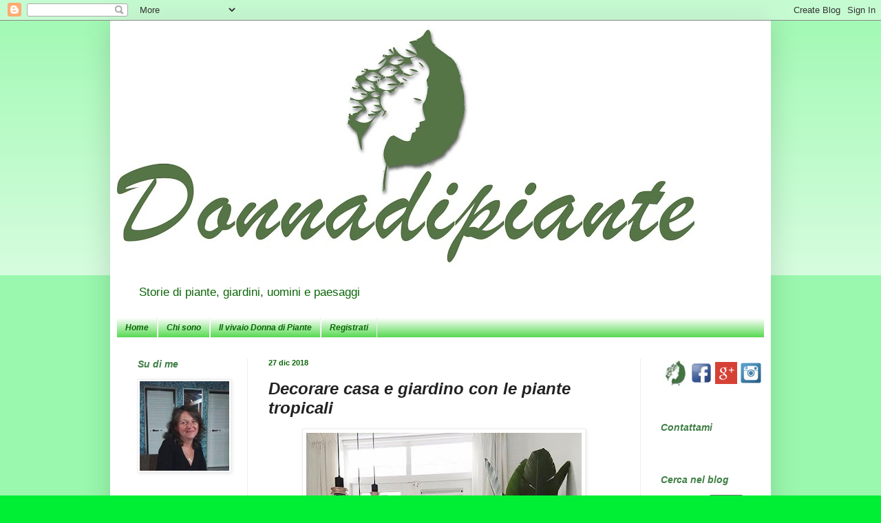

--- FILE ---
content_type: text/html; charset=UTF-8
request_url: http://donnadipiante.blogspot.com/2018/12/decorare-casa-e-giardino-con-le-piante.html
body_size: 17063
content:
<!DOCTYPE html>
<html class='v2' dir='ltr' lang='it'>
<head>
<link href='https://www.blogger.com/static/v1/widgets/335934321-css_bundle_v2.css' rel='stylesheet' type='text/css'/>
<meta content='width=1100' name='viewport'/>
<meta content='text/html; charset=UTF-8' http-equiv='Content-Type'/>
<meta content='blogger' name='generator'/>
<link href='http://donnadipiante.blogspot.com/favicon.ico' rel='icon' type='image/x-icon'/>
<link href='http://donnadipiante.blogspot.com/2018/12/decorare-casa-e-giardino-con-le-piante.html' rel='canonical'/>
<link rel="alternate" type="application/atom+xml" title="Donna di Piante - Atom" href="http://donnadipiante.blogspot.com/feeds/posts/default" />
<link rel="alternate" type="application/rss+xml" title="Donna di Piante - RSS" href="http://donnadipiante.blogspot.com/feeds/posts/default?alt=rss" />
<link rel="service.post" type="application/atom+xml" title="Donna di Piante - Atom" href="https://www.blogger.com/feeds/6945370568422602992/posts/default" />

<link rel="alternate" type="application/atom+xml" title="Donna di Piante - Atom" href="http://donnadipiante.blogspot.com/feeds/7418091277352559276/comments/default" />
<!--Can't find substitution for tag [blog.ieCssRetrofitLinks]-->
<link href='https://blogger.googleusercontent.com/img/b/R29vZ2xl/AVvXsEgMZr6A8MRL_ANIINUiXpfCCmlEwmEbujl2pp0oalz6Np923V1cvIFdoUop49VzMWGlz0To82bg2k3oAE6ZU5KA1kkOHlSdBIxh9Fj9rYxqAS-wCkeyjocpEqIFPHkPYHk283d2im9y0u0/s400/Strelitzia+interior+design.jpg' rel='image_src'/>
<meta content='http://donnadipiante.blogspot.com/2018/12/decorare-casa-e-giardino-con-le-piante.html' property='og:url'/>
<meta content='Decorare casa e giardino con le piante tropicali' property='og:title'/>
<meta content='      Strelitzia augusta  è una bellissima pianta indoor    Che le piante migliorino la nostra qualità di vita non è certo un mistero, così ...' property='og:description'/>
<meta content='https://blogger.googleusercontent.com/img/b/R29vZ2xl/AVvXsEgMZr6A8MRL_ANIINUiXpfCCmlEwmEbujl2pp0oalz6Np923V1cvIFdoUop49VzMWGlz0To82bg2k3oAE6ZU5KA1kkOHlSdBIxh9Fj9rYxqAS-wCkeyjocpEqIFPHkPYHk283d2im9y0u0/w1200-h630-p-k-no-nu/Strelitzia+interior+design.jpg' property='og:image'/>
<title>Donna di Piante: Decorare casa e giardino con le piante tropicali</title>
<style id='page-skin-1' type='text/css'><!--
/*
-----------------------------------------------
Blogger Template Style
Name:     Simple
Designer: Blogger
URL:      www.blogger.com
----------------------------------------------- */
/* Content
----------------------------------------------- */
body {
font: normal normal 12px Verdana, Geneva, sans-serif;
color: #222222;
background: #00ee33 none repeat scroll top left;
padding: 0 40px 40px 40px;
}
html body .region-inner {
min-width: 0;
max-width: 100%;
width: auto;
}
h2 {
font-size: 22px;
}
a:link {
text-decoration:none;
color: #3f7f45;
}
a:visited {
text-decoration:none;
color: #3f7f45;
}
a:hover {
text-decoration:underline;
color: #990000;
}
.body-fauxcolumn-outer .fauxcolumn-inner {
background: transparent url(https://resources.blogblog.com/blogblog/data/1kt/simple/body_gradient_tile_light.png) repeat scroll top left;
_background-image: none;
}
.body-fauxcolumn-outer .cap-top {
position: absolute;
z-index: 1;
height: 400px;
width: 100%;
}
.body-fauxcolumn-outer .cap-top .cap-left {
width: 100%;
background: transparent url(https://resources.blogblog.com/blogblog/data/1kt/simple/gradients_light.png) repeat-x scroll top left;
_background-image: none;
}
.content-outer {
-moz-box-shadow: 0 0 40px rgba(0, 0, 0, .15);
-webkit-box-shadow: 0 0 5px rgba(0, 0, 0, .15);
-goog-ms-box-shadow: 0 0 10px #333333;
box-shadow: 0 0 40px rgba(0, 0, 0, .15);
margin-bottom: 1px;
}
.content-inner {
padding: 10px 10px;
}
.content-inner {
background-color: #ffffff;
}
/* Header
----------------------------------------------- */
.header-outer {
background: #ffffff url(https://resources.blogblog.com/blogblog/data/1kt/simple/gradients_light.png) repeat-x scroll 0 -400px;
_background-image: none;
}
.Header h1 {
font: normal normal 60px Verdana, Geneva, sans-serif;
color: #ffffff;
text-shadow: 1px 2px 3px rgba(0, 0, 0, .2);
}
.Header h1 a {
color: #ffffff;
}
.Header .description {
font-size: 140%;
color: #0c6608;
}
.header-inner .Header .titlewrapper {
padding: 22px 30px;
}
.header-inner .Header .descriptionwrapper {
padding: 0 30px;
}
/* Tabs
----------------------------------------------- */
.tabs-inner .section:first-child {
border-top: 0 solid #eeeeee;
}
.tabs-inner .section:first-child ul {
margin-top: -0;
border-top: 0 solid #eeeeee;
border-left: 0 solid #eeeeee;
border-right: 0 solid #eeeeee;
}
.tabs-inner .widget ul {
background: #19cc11 url(https://resources.blogblog.com/blogblog/data/1kt/simple/gradients_light.png) repeat-x scroll 0 -800px;
_background-image: none;
border-bottom: 1px solid #eeeeee;
margin-top: 0;
margin-left: -30px;
margin-right: -30px;
}
.tabs-inner .widget li a {
display: inline-block;
padding: .6em 1em;
font: italic bold 12px Verdana, Geneva, sans-serif;
color: #0c6608;
border-left: 1px solid #ffffff;
border-right: 1px solid #eeeeee;
}
.tabs-inner .widget li:first-child a {
border-left: none;
}
.tabs-inner .widget li.selected a, .tabs-inner .widget li a:hover {
color: #0c6608;
background-color: #77ee90;
text-decoration: none;
}
/* Columns
----------------------------------------------- */
.main-outer {
border-top: 0 solid #eeeeee;
}
.fauxcolumn-left-outer .fauxcolumn-inner {
border-right: 1px solid #eeeeee;
}
.fauxcolumn-right-outer .fauxcolumn-inner {
border-left: 1px solid #eeeeee;
}
/* Headings
----------------------------------------------- */
div.widget > h2,
div.widget h2.title {
margin: 0 0 1em 0;
font: italic bold 14px Verdana, Geneva, sans-serif;
color: #3f7f45;
}
/* Widgets
----------------------------------------------- */
.widget .zippy {
color: #999999;
text-shadow: 2px 2px 1px rgba(0, 0, 0, .1);
}
.widget .popular-posts ul {
list-style: none;
}
/* Posts
----------------------------------------------- */
h2.date-header {
font: normal bold 11px Verdana, Geneva, sans-serif;
}
.date-header span {
background-color: #ffffff;
color: #0c6608;
padding: inherit;
letter-spacing: inherit;
margin: inherit;
}
.main-inner {
padding-top: 30px;
padding-bottom: 30px;
}
.main-inner .column-center-inner {
padding: 0 15px;
}
.main-inner .column-center-inner .section {
margin: 0 15px;
}
.post {
margin: 0 0 25px 0;
}
h3.post-title, .comments h4 {
font: italic bold 24px Verdana, Geneva, sans-serif;
margin: .75em 0 0;
}
.post-body {
font-size: 110%;
line-height: 1.4;
position: relative;
}
.post-body img, .post-body .tr-caption-container, .Profile img, .Image img,
.BlogList .item-thumbnail img {
padding: 2px;
background: #ffffff;
border: 1px solid #eeeeee;
-moz-box-shadow: 1px 1px 5px rgba(0, 0, 0, .1);
-webkit-box-shadow: 1px 1px 5px rgba(0, 0, 0, .1);
box-shadow: 1px 1px 5px rgba(0, 0, 0, .1);
}
.post-body img, .post-body .tr-caption-container {
padding: 5px;
}
.post-body .tr-caption-container {
color: #222222;
}
.post-body .tr-caption-container img {
padding: 0;
background: transparent;
border: none;
-moz-box-shadow: 0 0 0 rgba(0, 0, 0, .1);
-webkit-box-shadow: 0 0 0 rgba(0, 0, 0, .1);
box-shadow: 0 0 0 rgba(0, 0, 0, .1);
}
.post-header {
margin: 0 0 1.5em;
line-height: 1.6;
font-size: 90%;
}
.post-footer {
margin: 20px -2px 0;
padding: 5px 10px;
color: #666666;
background-color: #b8dfa9;
border-bottom: 1px solid #ffffff;
line-height: 1.6;
font-size: 90%;
}
#comments .comment-author {
padding-top: 1.5em;
border-top: 1px solid #eeeeee;
background-position: 0 1.5em;
}
#comments .comment-author:first-child {
padding-top: 0;
border-top: none;
}
.avatar-image-container {
margin: .2em 0 0;
}
#comments .avatar-image-container img {
border: 1px solid #eeeeee;
}
/* Comments
----------------------------------------------- */
.comments .comments-content .icon.blog-author {
background-repeat: no-repeat;
background-image: url([data-uri]);
}
.comments .comments-content .loadmore a {
border-top: 1px solid #999999;
border-bottom: 1px solid #999999;
}
.comments .comment-thread.inline-thread {
background-color: #b8dfa9;
}
.comments .continue {
border-top: 2px solid #999999;
}
/* Accents
---------------------------------------------- */
.section-columns td.columns-cell {
border-left: 1px solid #eeeeee;
}
.blog-pager {
background: transparent none no-repeat scroll top center;
}
.blog-pager-older-link, .home-link,
.blog-pager-newer-link {
background-color: #ffffff;
padding: 5px;
}
.footer-outer {
border-top: 0 dashed #bbbbbb;
}
/* Mobile
----------------------------------------------- */
body.mobile  {
background-size: auto;
}
.mobile .body-fauxcolumn-outer {
background: transparent none repeat scroll top left;
}
.mobile .body-fauxcolumn-outer .cap-top {
background-size: 100% auto;
}
.mobile .content-outer {
-webkit-box-shadow: 0 0 3px rgba(0, 0, 0, .15);
box-shadow: 0 0 3px rgba(0, 0, 0, .15);
}
.mobile .tabs-inner .widget ul {
margin-left: 0;
margin-right: 0;
}
.mobile .post {
margin: 0;
}
.mobile .main-inner .column-center-inner .section {
margin: 0;
}
.mobile .date-header span {
padding: 0.1em 10px;
margin: 0 -10px;
}
.mobile h3.post-title {
margin: 0;
}
.mobile .blog-pager {
background: transparent none no-repeat scroll top center;
}
.mobile .footer-outer {
border-top: none;
}
.mobile .main-inner, .mobile .footer-inner {
background-color: #ffffff;
}
.mobile-index-contents {
color: #222222;
}
.mobile-link-button {
background-color: #3f7f45;
}
.mobile-link-button a:link, .mobile-link-button a:visited {
color: #ffffff;
}
.mobile .tabs-inner .section:first-child {
border-top: none;
}
.mobile .tabs-inner .PageList .widget-content {
background-color: #77ee90;
color: #0c6608;
border-top: 1px solid #eeeeee;
border-bottom: 1px solid #eeeeee;
}
.mobile .tabs-inner .PageList .widget-content .pagelist-arrow {
border-left: 1px solid #eeeeee;
}

--></style>
<style id='template-skin-1' type='text/css'><!--
body {
min-width: 960px;
}
.content-outer, .content-fauxcolumn-outer, .region-inner {
min-width: 960px;
max-width: 960px;
_width: 960px;
}
.main-inner .columns {
padding-left: 190px;
padding-right: 180px;
}
.main-inner .fauxcolumn-center-outer {
left: 190px;
right: 180px;
/* IE6 does not respect left and right together */
_width: expression(this.parentNode.offsetWidth -
parseInt("190px") -
parseInt("180px") + 'px');
}
.main-inner .fauxcolumn-left-outer {
width: 190px;
}
.main-inner .fauxcolumn-right-outer {
width: 180px;
}
.main-inner .column-left-outer {
width: 190px;
right: 100%;
margin-left: -190px;
}
.main-inner .column-right-outer {
width: 180px;
margin-right: -180px;
}
#layout {
min-width: 0;
}
#layout .content-outer {
min-width: 0;
width: 800px;
}
#layout .region-inner {
min-width: 0;
width: auto;
}
body#layout div.add_widget {
padding: 8px;
}
body#layout div.add_widget a {
margin-left: 32px;
}
--></style>
<link href='https://www.blogger.com/dyn-css/authorization.css?targetBlogID=6945370568422602992&amp;zx=5d507891-8cd8-4dc9-a8fb-a8a703c5681e' media='none' onload='if(media!=&#39;all&#39;)media=&#39;all&#39;' rel='stylesheet'/><noscript><link href='https://www.blogger.com/dyn-css/authorization.css?targetBlogID=6945370568422602992&amp;zx=5d507891-8cd8-4dc9-a8fb-a8a703c5681e' rel='stylesheet'/></noscript>
<meta name='google-adsense-platform-account' content='ca-host-pub-1556223355139109'/>
<meta name='google-adsense-platform-domain' content='blogspot.com'/>

</head>
<body class='loading variant-bold'>
<div class='navbar section' id='navbar' name='Navbar'><div class='widget Navbar' data-version='1' id='Navbar1'><script type="text/javascript">
    function setAttributeOnload(object, attribute, val) {
      if(window.addEventListener) {
        window.addEventListener('load',
          function(){ object[attribute] = val; }, false);
      } else {
        window.attachEvent('onload', function(){ object[attribute] = val; });
      }
    }
  </script>
<div id="navbar-iframe-container"></div>
<script type="text/javascript" src="https://apis.google.com/js/platform.js"></script>
<script type="text/javascript">
      gapi.load("gapi.iframes:gapi.iframes.style.bubble", function() {
        if (gapi.iframes && gapi.iframes.getContext) {
          gapi.iframes.getContext().openChild({
              url: 'https://www.blogger.com/navbar/6945370568422602992?po\x3d7418091277352559276\x26origin\x3dhttp://donnadipiante.blogspot.com',
              where: document.getElementById("navbar-iframe-container"),
              id: "navbar-iframe"
          });
        }
      });
    </script><script type="text/javascript">
(function() {
var script = document.createElement('script');
script.type = 'text/javascript';
script.src = '//pagead2.googlesyndication.com/pagead/js/google_top_exp.js';
var head = document.getElementsByTagName('head')[0];
if (head) {
head.appendChild(script);
}})();
</script>
</div></div>
<div class='body-fauxcolumns'>
<div class='fauxcolumn-outer body-fauxcolumn-outer'>
<div class='cap-top'>
<div class='cap-left'></div>
<div class='cap-right'></div>
</div>
<div class='fauxborder-left'>
<div class='fauxborder-right'></div>
<div class='fauxcolumn-inner'>
</div>
</div>
<div class='cap-bottom'>
<div class='cap-left'></div>
<div class='cap-right'></div>
</div>
</div>
</div>
<div class='content'>
<div class='content-fauxcolumns'>
<div class='fauxcolumn-outer content-fauxcolumn-outer'>
<div class='cap-top'>
<div class='cap-left'></div>
<div class='cap-right'></div>
</div>
<div class='fauxborder-left'>
<div class='fauxborder-right'></div>
<div class='fauxcolumn-inner'>
</div>
</div>
<div class='cap-bottom'>
<div class='cap-left'></div>
<div class='cap-right'></div>
</div>
</div>
</div>
<div class='content-outer'>
<div class='content-cap-top cap-top'>
<div class='cap-left'></div>
<div class='cap-right'></div>
</div>
<div class='fauxborder-left content-fauxborder-left'>
<div class='fauxborder-right content-fauxborder-right'></div>
<div class='content-inner'>
<header>
<div class='header-outer'>
<div class='header-cap-top cap-top'>
<div class='cap-left'></div>
<div class='cap-right'></div>
</div>
<div class='fauxborder-left header-fauxborder-left'>
<div class='fauxborder-right header-fauxborder-right'></div>
<div class='region-inner header-inner'>
<div class='header section' id='header' name='Intestazione'><div class='widget Header' data-version='1' id='Header1'>
<div id='header-inner'>
<a href='http://donnadipiante.blogspot.com/' style='display: block'>
<img alt='Donna di Piante' height='365px; ' id='Header1_headerimg' src='https://blogger.googleusercontent.com/img/b/R29vZ2xl/AVvXsEjE6kF8VIsBxb2WPpdxggALincMtNCLi1WaU2lyWyUxyeG8FQU3l4Eb5SO3uZtTjpmLBZWFQgfxx20yNqZwqAdPSDczuSREglUuNMz4wv_8eUQjltGbtj6mH7mjIhtGNd0W4YV8sg1feG0/s840/donnadipiante_logo.jpg' style='display: block' width='840px; '/>
</a>
<div class='descriptionwrapper'>
<p class='description'><span>Storie di piante, giardini, uomini e paesaggi</span></p>
</div>
</div>
</div></div>
</div>
</div>
<div class='header-cap-bottom cap-bottom'>
<div class='cap-left'></div>
<div class='cap-right'></div>
</div>
</div>
</header>
<div class='tabs-outer'>
<div class='tabs-cap-top cap-top'>
<div class='cap-left'></div>
<div class='cap-right'></div>
</div>
<div class='fauxborder-left tabs-fauxborder-left'>
<div class='fauxborder-right tabs-fauxborder-right'></div>
<div class='region-inner tabs-inner'>
<div class='tabs section' id='crosscol' name='Multi-colonne'><div class='widget PageList' data-version='1' id='PageList1'>
<h2>Pagine</h2>
<div class='widget-content'>
<ul>
<li>
<a href='http://donnadipiante.blogspot.com/'>Home</a>
</li>
<li>
<a href='http://donnadipiante.blogspot.com/p/chi-sono.html'>Chi sono</a>
</li>
<li>
<a href='http://donnadipiante.blogspot.com/p/il-vivaio.html'>Il vivaio Donna di Piante</a>
</li>
<li>
<a href='http://donnadipiante.blogspot.com/p/caricamento-in-corso.html'>Registrati</a>
</li>
</ul>
<div class='clear'></div>
</div>
</div></div>
<div class='tabs no-items section' id='crosscol-overflow' name='Cross-Column 2'></div>
</div>
</div>
<div class='tabs-cap-bottom cap-bottom'>
<div class='cap-left'></div>
<div class='cap-right'></div>
</div>
</div>
<div class='main-outer'>
<div class='main-cap-top cap-top'>
<div class='cap-left'></div>
<div class='cap-right'></div>
</div>
<div class='fauxborder-left main-fauxborder-left'>
<div class='fauxborder-right main-fauxborder-right'></div>
<div class='region-inner main-inner'>
<div class='columns fauxcolumns'>
<div class='fauxcolumn-outer fauxcolumn-center-outer'>
<div class='cap-top'>
<div class='cap-left'></div>
<div class='cap-right'></div>
</div>
<div class='fauxborder-left'>
<div class='fauxborder-right'></div>
<div class='fauxcolumn-inner'>
</div>
</div>
<div class='cap-bottom'>
<div class='cap-left'></div>
<div class='cap-right'></div>
</div>
</div>
<div class='fauxcolumn-outer fauxcolumn-left-outer'>
<div class='cap-top'>
<div class='cap-left'></div>
<div class='cap-right'></div>
</div>
<div class='fauxborder-left'>
<div class='fauxborder-right'></div>
<div class='fauxcolumn-inner'>
</div>
</div>
<div class='cap-bottom'>
<div class='cap-left'></div>
<div class='cap-right'></div>
</div>
</div>
<div class='fauxcolumn-outer fauxcolumn-right-outer'>
<div class='cap-top'>
<div class='cap-left'></div>
<div class='cap-right'></div>
</div>
<div class='fauxborder-left'>
<div class='fauxborder-right'></div>
<div class='fauxcolumn-inner'>
</div>
</div>
<div class='cap-bottom'>
<div class='cap-left'></div>
<div class='cap-right'></div>
</div>
</div>
<!-- corrects IE6 width calculation -->
<div class='columns-inner'>
<div class='column-center-outer'>
<div class='column-center-inner'>
<div class='main section' id='main' name='Principale'><div class='widget Blog' data-version='1' id='Blog1'>
<div class='blog-posts hfeed'>

          <div class="date-outer">
        
<h2 class='date-header'><span>27 dic 2018</span></h2>

          <div class="date-posts">
        
<div class='post-outer'>
<div class='post hentry uncustomized-post-template' itemprop='blogPost' itemscope='itemscope' itemtype='http://schema.org/BlogPosting'>
<meta content='https://blogger.googleusercontent.com/img/b/R29vZ2xl/AVvXsEgMZr6A8MRL_ANIINUiXpfCCmlEwmEbujl2pp0oalz6Np923V1cvIFdoUop49VzMWGlz0To82bg2k3oAE6ZU5KA1kkOHlSdBIxh9Fj9rYxqAS-wCkeyjocpEqIFPHkPYHk283d2im9y0u0/s400/Strelitzia+interior+design.jpg' itemprop='image_url'/>
<meta content='6945370568422602992' itemprop='blogId'/>
<meta content='7418091277352559276' itemprop='postId'/>
<a name='7418091277352559276'></a>
<h3 class='post-title entry-title' itemprop='name'>
Decorare casa e giardino con le piante tropicali
</h3>
<div class='post-header'>
<div class='post-header-line-1'></div>
</div>
<div class='post-body entry-content' id='post-body-7418091277352559276' itemprop='description articleBody'>
<div class="separator" style="clear: both; text-align: center;">
</div>
<div class="separator" style="clear: both; text-align: center;">
</div>
<table cellpadding="0" cellspacing="0" class="tr-caption-container" style="margin-left: auto; margin-right: auto; text-align: center;"><tbody>
<tr><td style="text-align: center;"><a href="https://blogger.googleusercontent.com/img/b/R29vZ2xl/AVvXsEgMZr6A8MRL_ANIINUiXpfCCmlEwmEbujl2pp0oalz6Np923V1cvIFdoUop49VzMWGlz0To82bg2k3oAE6ZU5KA1kkOHlSdBIxh9Fj9rYxqAS-wCkeyjocpEqIFPHkPYHk283d2im9y0u0/s1600/Strelitzia+interior+design.jpg" imageanchor="1" style="clear: left; margin-bottom: 1em; margin-left: auto; margin-right: auto;"><img border="0" data-original-height="564" data-original-width="564" height="400" src="https://blogger.googleusercontent.com/img/b/R29vZ2xl/AVvXsEgMZr6A8MRL_ANIINUiXpfCCmlEwmEbujl2pp0oalz6Np923V1cvIFdoUop49VzMWGlz0To82bg2k3oAE6ZU5KA1kkOHlSdBIxh9Fj9rYxqAS-wCkeyjocpEqIFPHkPYHk283d2im9y0u0/s400/Strelitzia+interior+design.jpg" width="400" /></a></td></tr>
<tr><td class="tr-caption" style="text-align: center;"><b><i><a href="https://www.donnadipiante.com/shopping-online/piante-tropicali-arbusti-strelitzia-augusta-strelitzia-alba-strni.asp" target="_blank">Strelitzia augusta</a></i></b> è una bellissima pianta indoor</td></tr>
</tbody></table>
<div>
<span style="text-align: justify;">Che le piante migliorino la nostra qualità di vita non è certo un mistero, così come è noto già da</span><br />
<table cellpadding="0" cellspacing="0" class="tr-caption-container" style="float: right; margin-left: 1em; text-align: right;"><tbody>
<tr><td style="text-align: center;"><a href="https://blogger.googleusercontent.com/img/b/R29vZ2xl/AVvXsEgf3Y_GotZG1jLzX7JBqgGp0pndV8cdeSFJnruo-VRj-tPN_pJF9DUtUC7HsNtkKmbX2hlQ_80p7qsaHwW_Oat5EhI0S9HZGzgLxoGJcJ6WBHHb9IlhlTs7Bkbndi5IoTm-HHjDkt2142o/s1600/STRELIZIA+AUGUSTA.jpg" imageanchor="1" style="clear: right; margin-bottom: 1em; margin-left: auto; margin-right: auto;"><img border="0" data-original-height="935" data-original-width="700" height="200" src="https://blogger.googleusercontent.com/img/b/R29vZ2xl/AVvXsEgf3Y_GotZG1jLzX7JBqgGp0pndV8cdeSFJnruo-VRj-tPN_pJF9DUtUC7HsNtkKmbX2hlQ_80p7qsaHwW_Oat5EhI0S9HZGzgLxoGJcJ6WBHHb9IlhlTs7Bkbndi5IoTm-HHjDkt2142o/s200/STRELIZIA+AUGUSTA.jpg" width="149" /></a></td></tr>
<tr><td class="tr-caption" style="text-align: center;"><b><i><a href="https://www.donnadipiante.com/shopping-online/piante-tropicali-arbusti-strelitzia-augusta-strelitzia-alba-strni.asp" target="_blank">Strelitzia augusta</a></i></b> in estate</td></tr>
</tbody></table>
<div style="text-align: justify;">
qualche anno che le piante da interno stiano vivendo un momento di nuovo splendore soprattutto fra i Millennials. Nonostante la riduzione degli spazi abitativi (per non parlare dei giardini) e degli stipendi, specie se comparati con quelli della generazione dei Baby Boomers, la tendenza a circondarsi di piante, soprattutto all'interno dell'appartamento, va aumentando e, cosa ancor più sorprendente, stanno tornando di moda le specie iconiche degli anni 70 e 80.</div>
<div style="text-align: justify;">
Condizione essenziale nella scelta è che la pianta in questione "stia bene con l'arredamento", diventandone quindi un elemento complementare o, in alcuni casi, dominante.&nbsp;</div>
<div style="text-align: justify;">
La bella notizia, per chi dispone di uno spazio anche all'esterno (sia esso un terrazzo e un piccolo giardino), è che molte di queste possono svolgere una duplice funzione: arredare la casa durante la stagione fredda, che quindi funge da ricovero invernale, e decorare il terrazzo o il cortile durante la bella stagione.<br />
<a name="more"></a></div>
<div class="separator" style="clear: both; text-align: center;">
</div>
<table cellpadding="0" cellspacing="0" class="tr-caption-container" style="float: left; margin-right: 1em; text-align: justify;"><tbody>
<tr><td style="text-align: center;"><a href="https://blogger.googleusercontent.com/img/b/R29vZ2xl/AVvXsEjfHo_TB2YVcdtKD7KfDJFQ0iWMozgS6W91BHRLnHfx-2IlTSVqcdDtFRiatP8o5iMJAgCPoNRdgANPpclBd0ATQKzmeozJWaCSYVLzIXWVDkN7Q82fLogaFc9sKGauPe2o8SIgTn-Oupk/s1600/Aralia+japonica+int.jpg" imageanchor="1" style="clear: left; margin-bottom: 1em; margin-left: auto; margin-right: auto;"><img border="0" data-original-height="251" data-original-width="201" src="https://blogger.googleusercontent.com/img/b/R29vZ2xl/AVvXsEjfHo_TB2YVcdtKD7KfDJFQ0iWMozgS6W91BHRLnHfx-2IlTSVqcdDtFRiatP8o5iMJAgCPoNRdgANPpclBd0ATQKzmeozJWaCSYVLzIXWVDkN7Q82fLogaFc9sKGauPe2o8SIgTn-Oupk/s1600/Aralia+japonica+int.jpg" /></a></td></tr>
<tr><td class="tr-caption" style="text-align: center;"><b><i><a href="https://www.donnadipiante.com/shopping-online/arbusti-sempreverdi-e-da-siepe-arbusti-ornamentali-sempreverdi-aralia-sieboldi-fatsia-japonica-aralia-arasi.asp" target="_blank">Aralia japonica</a></i></b> indoor</td></tr>
</tbody></table>
<table cellpadding="0" cellspacing="0" class="tr-caption-container" style="float: right; text-align: justify;"><tbody>
<tr><td style="text-align: center;"><a href="https://blogger.googleusercontent.com/img/b/R29vZ2xl/AVvXsEiqOhGEAJfJz9p5ZDr-h0uOFe-1e3vOtKMKAxj7906VaCZZkDWPPEEaqT3ztKVTk7x9-smq_DgKC4nEdoEoZX10Po3Ik9D52330F-Yd7lEVztjEJ0E_RiPTOzZPvyl9eDJPIcX6yAgBwrk/s1600/Aralia+japonica+out.jpg" imageanchor="1" style="clear: right; margin-bottom: 1em; margin-left: auto; margin-right: auto;"><img border="0" data-original-height="470" data-original-width="470" height="200" src="https://blogger.googleusercontent.com/img/b/R29vZ2xl/AVvXsEiqOhGEAJfJz9p5ZDr-h0uOFe-1e3vOtKMKAxj7906VaCZZkDWPPEEaqT3ztKVTk7x9-smq_DgKC4nEdoEoZX10Po3Ik9D52330F-Yd7lEVztjEJ0E_RiPTOzZPvyl9eDJPIcX6yAgBwrk/s200/Aralia+japonica+out.jpg" width="200" /></a></td></tr>
<tr><td class="tr-caption" style="text-align: center;"><b><i><a href="https://www.donnadipiante.com/shopping-online/arbusti-sempreverdi-e-da-siepe-arbusti-ornamentali-sempreverdi-aralia-sieboldi-fatsia-japonica-aralia-arasi.asp" target="_blank">Aralia japonica</a></i></b> outdoor</td></tr>
</tbody></table>
<span style="text-align: justify;"></span><br />
<span style="text-align: justify;"></span>
<span style="text-align: justify;"></span>
<span style="text-align: justify;"></span>
<span style="text-align: justify;"></span>
<span style="text-align: justify;"></span>
<span style="text-align: justify;"></span>
<span style="text-align: justify;"></span>
<span style="text-align: justify;"></span>
<span style="text-align: justify;"></span>
<span style="text-align: justify;"></span>
<span style="text-align: justify;"></span>
<span style="text-align: justify;"></span>
<span style="text-align: justify;"></span>
<span style="text-align: justify;"></span>
<span style="text-align: justify;"></span>
<span style="text-align: justify;"></span>
<span style="text-align: justify;"></span>
<span style="text-align: justify;"></span>
<span style="text-align: justify;"></span>
<span style="text-align: justify;"></span>
<span style="text-align: justify;"></span>
<span style="text-align: justify;"></span>
<span style="text-align: justify;"></span>
<span style="text-align: justify;"></span>
<span style="text-align: justify;"></span>
<span style="text-align: justify;"></span>
<span style="text-align: justify;"></span>
<span style="text-align: justify;"></span>
<span style="text-align: justify;"></span>
<span style="text-align: justify;"></span>
<span style="text-align: justify;"></span>
<span style="text-align: justify;"><br /></span>
<span style="text-align: justify;"><b><i><br /></i></b></span><br />
<span style="text-align: justify;"><b><br /></b></span>
<span style="text-align: justify;"><b><br /></b></span>
<span style="text-align: justify;"><b><br /></b></span>
<span style="text-align: justify;"><b><br /></b></span>
<span style="text-align: justify;"><b><br /></b></span>
<span style="text-align: justify;"><b><br /></b></span>
<span style="text-align: justify;"><b><br /></b></span>
<span style="text-align: justify;"><b><br /></b></span>
<span style="text-align: justify;"><b><br /></b></span>
<span style="text-align: justify;"><b><br /></b></span>
<span style="text-align: justify;"><b><br /></b></span>
<span style="text-align: justify;"><b><br /></b></span>
<span style="text-align: justify;"><b><br /></b></span>
<span style="text-align: justify;"><b><br /></b></span>
<span style="text-align: justify;"><b><i><a href="https://www.donnadipiante.com/shopping-online/arbusti-sempreverdi-e-da-siepe-arbusti-ornamentali-sempreverdi-aspidistria-elatior-aspel.asp" target="_blank">Aspidistria</a></i></b>, Aucuba, Philodendron, Alocasia, <b><i><a href="https://www.donnadipiante.com/shopping-online/arbusti-sempreverdi-e-da-siepe-arbusti-ornamentali-sempreverdi-aralia-sieboldi-fatsia-japonica-aralia-arasi.asp" target="_blank">Aralia</a></i></b> e <b><i><a href="https://www.donnadipiante.com/shopping-online/piante-tropicali-arbusti-strelitzia-augusta-strelitzia-alba-strni.asp" target="_blank">Strelitzia augusta</a></i></b>, dalle grandi foglie somiglianti a quelle di un banano con il quale viene sovente confusa, sono piante molto scenografiche nell'aspetto, di colore verde o variegate e tutte di notevole sviluppo, perfette per completare un angolo luminoso o del living (o anche con scarsa luce nel caso di <b><i><a href="https://www.donnadipiante.com/shopping-online/arbusti-sempreverdi-e-da-siepe-arbusti-ornamentali-sempreverdi-aspidistria-elatior-aspel.asp" target="_blank">Aspidistrie</a></i></b>&nbsp;.&nbsp;</span><br />
<table align="center" cellpadding="0" cellspacing="0" class="tr-caption-container" style="float: left; margin-right: 1em; text-align: left;"><tbody>
<tr><td style="text-align: center;"><a href="https://blogger.googleusercontent.com/img/b/R29vZ2xl/AVvXsEhJvoFIpZZY_t2RMFdlAFQNFSJbdxnPa6uxtOEaI3QWm0SbHDPIZTAdGIs57KdjvkopJ4D6uIOnyw10lUdxcv9S8sCN0RTLcXezeLUvqzonL39yh4-yVXocVvWo3X8nt46gbqoxCh1X3rM/s1600/aspidistra.jpg" imageanchor="1" style="margin-left: auto; margin-right: auto;"><img border="0" data-original-height="580" data-original-width="551" height="200" src="https://blogger.googleusercontent.com/img/b/R29vZ2xl/AVvXsEhJvoFIpZZY_t2RMFdlAFQNFSJbdxnPa6uxtOEaI3QWm0SbHDPIZTAdGIs57KdjvkopJ4D6uIOnyw10lUdxcv9S8sCN0RTLcXezeLUvqzonL39yh4-yVXocVvWo3X8nt46gbqoxCh1X3rM/s200/aspidistra.jpg" width="190" /></a></td></tr>
<tr><td class="tr-caption" style="text-align: center;"><b><i><a href="https://www.donnadipiante.com/shopping-online/arbusti-sempreverdi-e-da-siepe-arbusti-ornamentali-sempreverdi-aspidistria-elatior-aspel.asp" target="_blank">Aspidistria elatior</a></i></b> in appartamento</td></tr>
</tbody></table>
<div style="text-align: left;">
</div>
<span style="text-align: justify;"><br /></span>
<br />
<table cellpadding="0" cellspacing="0" class="tr-caption-container" style="float: right; margin-left: 1em; text-align: right;"><tbody>
<tr><td style="text-align: center;"><a href="https://blogger.googleusercontent.com/img/b/R29vZ2xl/AVvXsEi6_9L2bp6DgB0dieAXnIjYODbvuaytXVmCnglh8ilqtEKEX3Vi8DJyih_MuTPWE4X3YdWPFCALbbl3IKQL8YgcXvE-JCSL0dC8axMpXf8j_PzKahJ_mWj3N5jd7iIXrFB5bMUniHefcxk/s1600/Aspidistria+in+vaso.JPG" imageanchor="1" style="clear: right; margin-bottom: 1em; margin-left: auto; margin-right: auto;"><img border="0" data-original-height="1200" data-original-width="1600" height="150" src="https://blogger.googleusercontent.com/img/b/R29vZ2xl/AVvXsEi6_9L2bp6DgB0dieAXnIjYODbvuaytXVmCnglh8ilqtEKEX3Vi8DJyih_MuTPWE4X3YdWPFCALbbl3IKQL8YgcXvE-JCSL0dC8axMpXf8j_PzKahJ_mWj3N5jd7iIXrFB5bMUniHefcxk/s200/Aspidistria+in+vaso.JPG" width="200" /></a></td></tr>
<tr><td class="tr-caption" style="text-align: center;"><b><i><a href="https://www.donnadipiante.com/shopping-online/arbusti-sempreverdi-e-da-siepe-arbusti-ornamentali-sempreverdi-aspidistria-elatior-aspel.asp" target="_blank">Aspidistria </a></i></b>in estate</td></tr>
</tbody></table>
<span style="text-align: justify;"><br /></span>
<span style="text-align: justify;"><br /></span>
<span style="text-align: justify;"><br /></span>
<span style="text-align: justify;"><br /></span>
<span style="text-align: justify;"><br /></span>
<span style="text-align: justify;"><br /></span>
<span style="text-align: justify;"><br /></span>
<span style="text-align: justify;"><br /></span>
<span style="text-align: justify;"><br /></span>
<span style="text-align: justify;"><br /></span>
<span style="text-align: justify;"><br /></span>
<span style="text-align: justify;"><br /></span>
<span style="text-align: justify;"><br /></span>
<span style="text-align: justify;">D'estate tuttavia possono essere tranquillamente portate all'esterno, purchè non alla luce diretta del sole, per ricreare un'atmosfera intima e lussureggiante su un terrazzino, un cortile ombreggiato o un piccolo portico d'ingresso, che diventano una stanza in più dell'appartamento dove cenare o rilassarsi.&nbsp;</span><br />
<span style="text-align: justify;"></span><br />
<table cellpadding="0" cellspacing="0" class="tr-caption-container" style="float: left; margin-right: 1em; text-align: left;"><tbody>
<tr><td style="text-align: center;"><a href="https://blogger.googleusercontent.com/img/b/R29vZ2xl/AVvXsEhwDgPuAlj2aTPU_5bSAVgDrm7AftJfMrfiaAO72Uqz95h3fCoGJPyhiZ737MxfOcPoyZ_3Ev9oqUMgVdeUiHR9PgD3vtKk51U7H24aJxTxXC6aYLD6RXWT7IV0_w1Q21zkSLTR3msHXVA/s1600/asparagus_v_dekore_doma_afrikanskaya_stojkost_37_foto_32.jpg" imageanchor="1" style="clear: left; margin-bottom: 1em; margin-left: auto; margin-right: auto;"><img border="0" data-original-height="1600" data-original-width="1454" height="320" src="https://blogger.googleusercontent.com/img/b/R29vZ2xl/AVvXsEhwDgPuAlj2aTPU_5bSAVgDrm7AftJfMrfiaAO72Uqz95h3fCoGJPyhiZ737MxfOcPoyZ_3Ev9oqUMgVdeUiHR9PgD3vtKk51U7H24aJxTxXC6aYLD6RXWT7IV0_w1Q21zkSLTR3msHXVA/s320/asparagus_v_dekore_doma_afrikanskaya_stojkost_37_foto_32.jpg" width="290" /></a></td></tr>
<tr><td class="tr-caption" style="text-align: center;"><b><i><a href="https://www.donnadipiante.com/shopping-online/erbacee-perenni-erbacee-perenni-nephrolepis-cordifolia-nepco.asp" target="_blank">Felci</a></i></b> e <b><i><a href="https://www.donnadipiante.com/shopping-online/arbusti-sempreverdi-e-da-siepe-arbusti-ornamentali-sempreverdi-asparagus-densiflorur-myersii-o-meyerii-aspdeme.asp" target="_blank">Asparagus</a></i></b> sono perfetti sulle mensole</td></tr>
</tbody></table>
<div style="text-align: justify;">
<b><i><a href="https://www.donnadipiante.com/shopping-online/erbacee-perenni-erbacee-perenni-nephrolepis-cordifolia-nepco.asp" target="_blank">Nephrolepis</a></i></b>, <b><i><a href="https://www.donnadipiante.com/shopping-online/arbusti-sempreverdi-e-da-siepe-arbusti-ornamentali-sempreverdi-asparagus-densiflorur-myersii-o-meyerii-aspdeme.asp" target="_blank">Asparagus</a></i></b>, Clorophytum e <b><i><a href="https://www.donnadipiante.com/shopping-online/palme-e-cactus-piante-grasse-e-succulente-nematanthus-gregarius-pianta-dei-pesciolini-rossi-nemgr.asp" target="_blank">Nematanthus</a></i></b> (nota volgarmente come pianta dei pesciolini rossi) sono idonee per completare spazi più piccoli o per ricadere elegantemente da mensole o vasi sospesi. Io apprezzo particolarmente <b><i><a href="https://www.donnadipiante.com/shopping-online/erbacee-perenni-erbacee-perenni-nephrolepis-cordifolia-nepco.asp" target="_blank">Nephrolepis cordifolia</a></i></b>, dalle lunghe fronde verde scuro e così diffusa nei patio mediterranei, ove viene lasciata all'esterno anche in inverno, dal momento che è in grado di tollerare temperature anche vicine allo zero per brevi periodi.&nbsp;</div>
<div style="text-align: justify;">
Nessuna di queste dà particolari problemi di manutenzione: durante l'inverno, quando sono in casa, devono essere mantenute con terriccio fresco, ma mai troppo bagnato, lontano da fonti dirette di calore come termosifoni o stufe, responsabili di seccare l'aria nelle immediate vicinanze, in zone luminose per quanto concerne Strelitzie, Alocasie o Philodendron, mentre le zone più scure possono essere tranquillamente risolte con Aspidistrie, Felci e <b><i><a href="https://www.donnadipiante.com/shopping-online/arbusti-sempreverdi-e-da-siepe-arbusti-ornamentali-sempreverdi-asparagus-densiflorur-myersii-o-meyerii-aspdeme.asp" target="_blank">Asparagus</a></i></b>, che in natura sono tipicamente di sottobosco.&nbsp;</div>
<table cellpadding="0" cellspacing="0" class="tr-caption-container" style="float: left; margin-right: 1em; text-align: left;"><tbody>
<tr><td style="text-align: center;"><a href="https://blogger.googleusercontent.com/img/b/R29vZ2xl/AVvXsEifSKsEOrsS2DE_Tovxzs8ZG2G8Npm8i4sckFqwjHwzCXQKK5KTcuFeP2e05oi_xQ42AFvdZ31P9G0uIZEWDpf8gaPrW0vrY4scLU7r0VqDQICggXfYwGRy93WltrJWXD0XWo9lAV8-OXc/s1600/Nematanthus+fiori.JPG" imageanchor="1" style="clear: left; margin-bottom: 1em; margin-left: auto; margin-right: auto;"><img border="0" data-original-height="1200" data-original-width="1600" height="150" src="https://blogger.googleusercontent.com/img/b/R29vZ2xl/AVvXsEifSKsEOrsS2DE_Tovxzs8ZG2G8Npm8i4sckFqwjHwzCXQKK5KTcuFeP2e05oi_xQ42AFvdZ31P9G0uIZEWDpf8gaPrW0vrY4scLU7r0VqDQICggXfYwGRy93WltrJWXD0XWo9lAV8-OXc/s200/Nematanthus+fiori.JPG" width="200" /></a></td></tr>
<tr><td class="tr-caption" style="text-align: center;"><b><i><a href="https://www.donnadipiante.com/shopping-online/palme-e-cactus-piante-grasse-e-succulente-nematanthus-gregarius-pianta-dei-pesciolini-rossi-nemgr.asp" target="_blank">Nematanthus gregarius</a></i></b></td></tr>
</tbody></table>
<table cellpadding="0" cellspacing="0" class="tr-caption-container" style="float: right; margin-left: 1em; text-align: right;"><tbody>
<tr><td style="text-align: center;"><a href="https://blogger.googleusercontent.com/img/b/R29vZ2xl/AVvXsEj7k2oGvNik_x-wYPmWI1nihvLbbpShdJzl7TyGpO90mCmAGjrKMFqn_p6wQFnsRvp8OZudF2Pa7bhg5FMkgj9TQrvSg6Xv7XiTOzlQ1Ha72MNduVjXv9FdnbnvnahfLoGjHfuQ3AJArQQ/s1600/Nephrolepis+cordifolia.JPG" imageanchor="1" style="clear: right; margin-bottom: 1em; margin-left: auto; margin-right: auto;"><img border="0" data-original-height="1200" data-original-width="1600" height="150" src="https://blogger.googleusercontent.com/img/b/R29vZ2xl/AVvXsEj7k2oGvNik_x-wYPmWI1nihvLbbpShdJzl7TyGpO90mCmAGjrKMFqn_p6wQFnsRvp8OZudF2Pa7bhg5FMkgj9TQrvSg6Xv7XiTOzlQ1Ha72MNduVjXv9FdnbnvnahfLoGjHfuQ3AJArQQ/s200/Nephrolepis+cordifolia.JPG" width="200" /></a></td></tr>
<tr><td class="tr-caption" style="text-align: center;"><b><i><a href="https://www.donnadipiante.com/shopping-online/erbacee-perenni-erbacee-perenni-nephrolepis-cordifolia-nepco.asp" target="_blank">Nephrolepis cordifolia</a></i></b></td></tr>
</tbody></table>
<table cellpadding="0" cellspacing="0" class="tr-caption-container" style="float: left; margin-right: 1em; text-align: left;"><tbody>
<tr><td style="text-align: center;"><a href="https://blogger.googleusercontent.com/img/b/R29vZ2xl/AVvXsEhycCHrEckpV-R6qUTMrWsCvgXI-CK7TZJ9DDTuyX_jHwoJjdYZY_mSmCEnVc91Gwy_acv4ArjGzNNiM4CR8zJumUewRVuyQmykVzT1EiOxgAN9N4Swj_2WT1_UkrvtH0lXodIBmIgN6yc/s1600/Asparagus+densiflorus+meyerii.jpg" imageanchor="1" style="clear: left; margin-bottom: 1em; margin-left: auto; margin-right: auto;"><img border="0" data-original-height="375" data-original-width="500" height="150" src="https://blogger.googleusercontent.com/img/b/R29vZ2xl/AVvXsEhycCHrEckpV-R6qUTMrWsCvgXI-CK7TZJ9DDTuyX_jHwoJjdYZY_mSmCEnVc91Gwy_acv4ArjGzNNiM4CR8zJumUewRVuyQmykVzT1EiOxgAN9N4Swj_2WT1_UkrvtH0lXodIBmIgN6yc/s200/Asparagus+densiflorus+meyerii.jpg" width="200" /></a></td></tr>
<tr><td class="tr-caption" style="text-align: center;"><b><i><a href="https://www.donnadipiante.com/shopping-online/arbusti-sempreverdi-e-da-siepe-arbusti-ornamentali-sempreverdi-asparagus-densiflorur-myersii-o-meyerii-aspdeme.asp" target="_blank">Asparagus densiflorus meyersii</a></i></b></td></tr>
</tbody></table>
<div style="text-align: justify;">
<br /></div>
<div style="text-align: justify;">
<br /></div>
<div style="text-align: justify;">
<br /></div>
<div style="text-align: justify;">
<br /></div>
<div style="text-align: justify;">
<br /></div>
<div style="text-align: justify;">
<br /></div>
<div style="text-align: justify;">
<br /></div>
<div style="text-align: justify;">
<br /></div>
<div style="text-align: justify;">
<br /></div>
<div style="text-align: justify;">
<br /></div>
<div style="text-align: justify;">
<br /></div>
<div style="text-align: justify;">
E' buona norma anche quella di eliminare, una volta ogni 7-10 gg, la polvere che può accumularsi sulle foglie. Riunirle tutte insieme in un angolo come in una mini green-forest si rivela spesso un'ottima soluzione non solo di design, ma anche per creare in prossimità delle stesse un microclima di aria più umida, di cui tutte beneficiano.&nbsp;</div>
<table cellpadding="0" cellspacing="0" class="tr-caption-container" style="float: right; margin-left: 1em; text-align: right;"><tbody>
<tr><td style="text-align: center;"><a href="https://blogger.googleusercontent.com/img/b/R29vZ2xl/AVvXsEhYS2lFSx9-e59VMcd7V76Ny92B-Z2o9kzKohqh4DGHIelmEvIGXbpgVXXMR4Ae4TdXzee_5nB0rZ7ZaKZ_0DkOOOxC9uUfNkkCnMBG32AlyiogOVN8CbhnLYPS6G1PiCodb-p8R4qEN-0/s1600/Asparagus+densiflorus+meyerii+inside.jpg" imageanchor="1" style="clear: right; margin-bottom: 1em; margin-left: auto; margin-right: auto;"><img border="0" data-original-height="1000" data-original-width="667" height="200" src="https://blogger.googleusercontent.com/img/b/R29vZ2xl/AVvXsEhYS2lFSx9-e59VMcd7V76Ny92B-Z2o9kzKohqh4DGHIelmEvIGXbpgVXXMR4Ae4TdXzee_5nB0rZ7ZaKZ_0DkOOOxC9uUfNkkCnMBG32AlyiogOVN8CbhnLYPS6G1PiCodb-p8R4qEN-0/s200/Asparagus+densiflorus+meyerii+inside.jpg" width="133" /></a></td></tr>
<tr><td class="tr-caption" style="text-align: center;"><b><i><a href="https://www.donnadipiante.com/shopping-online/arbusti-sempreverdi-e-da-siepe-arbusti-ornamentali-sempreverdi-asparagus-densiflorur-myersii-o-meyerii-aspdeme.asp" target="_blank">Asparagus densiflorus</a></i></b> per interno</td></tr>
</tbody></table>
<div style="text-align: justify;">
<br /></div>
<div style="text-align: justify;">
<br /></div>
<div style="text-align: justify;">
In primavera, quando vengono portate all'aperto, necessitano di maggiori innaffiature in caso di assenza di pioggia, ma sempre senza che si verifichino ristagni nel terriccio.&nbsp;</div>
</div>
<div style='clear: both;'></div>
</div>
<div class='post-footer'>
<div class='post-footer-line post-footer-line-1'>
<span class='post-author vcard'>
Pubblicato da
<span class='fn' itemprop='author' itemscope='itemscope' itemtype='http://schema.org/Person'>
<meta content='https://www.blogger.com/profile/05624421550662250343' itemprop='url'/>
<a class='g-profile' href='https://www.blogger.com/profile/05624421550662250343' rel='author' title='author profile'>
<span itemprop='name'>Donna di Piante</span>
</a>
</span>
</span>
<span class='post-timestamp'>
alle
<meta content='http://donnadipiante.blogspot.com/2018/12/decorare-casa-e-giardino-con-le-piante.html' itemprop='url'/>
<a class='timestamp-link' href='http://donnadipiante.blogspot.com/2018/12/decorare-casa-e-giardino-con-le-piante.html' rel='bookmark' title='permanent link'><abbr class='published' itemprop='datePublished' title='2018-12-27T09:30:00+01:00'>09:30</abbr></a>
</span>
<span class='post-comment-link'>
</span>
<span class='post-icons'>
<span class='item-action'>
<a href='https://www.blogger.com/email-post/6945370568422602992/7418091277352559276' title='Post per email'>
<img alt='' class='icon-action' height='13' src='https://resources.blogblog.com/img/icon18_email.gif' width='18'/>
</a>
</span>
</span>
<div class='post-share-buttons goog-inline-block'>
<a class='goog-inline-block share-button sb-email' href='https://www.blogger.com/share-post.g?blogID=6945370568422602992&postID=7418091277352559276&target=email' target='_blank' title='Invia tramite email'><span class='share-button-link-text'>Invia tramite email</span></a><a class='goog-inline-block share-button sb-blog' href='https://www.blogger.com/share-post.g?blogID=6945370568422602992&postID=7418091277352559276&target=blog' onclick='window.open(this.href, "_blank", "height=270,width=475"); return false;' target='_blank' title='Postalo sul blog'><span class='share-button-link-text'>Postalo sul blog</span></a><a class='goog-inline-block share-button sb-twitter' href='https://www.blogger.com/share-post.g?blogID=6945370568422602992&postID=7418091277352559276&target=twitter' target='_blank' title='Condividi su X'><span class='share-button-link-text'>Condividi su X</span></a><a class='goog-inline-block share-button sb-facebook' href='https://www.blogger.com/share-post.g?blogID=6945370568422602992&postID=7418091277352559276&target=facebook' onclick='window.open(this.href, "_blank", "height=430,width=640"); return false;' target='_blank' title='Condividi su Facebook'><span class='share-button-link-text'>Condividi su Facebook</span></a><a class='goog-inline-block share-button sb-pinterest' href='https://www.blogger.com/share-post.g?blogID=6945370568422602992&postID=7418091277352559276&target=pinterest' target='_blank' title='Condividi su Pinterest'><span class='share-button-link-text'>Condividi su Pinterest</span></a>
</div>
</div>
<div class='post-footer-line post-footer-line-2'>
<span class='post-labels'>
Etichette:
<a href='http://donnadipiante.blogspot.com/search/label/Balconi%20e%20Terrazzi' rel='tag'>Balconi e Terrazzi</a>,
<a href='http://donnadipiante.blogspot.com/search/label/Coltivare%20le%20piante' rel='tag'>Coltivare le piante</a>,
<a href='http://donnadipiante.blogspot.com/search/label/Giardino' rel='tag'>Giardino</a>,
<a href='http://donnadipiante.blogspot.com/search/label/Interior%20design' rel='tag'>Interior design</a>,
<a href='http://donnadipiante.blogspot.com/search/label/Piante%20in%20vaso' rel='tag'>Piante in vaso</a>,
<a href='http://donnadipiante.blogspot.com/search/label/Piante%20tropicali' rel='tag'>Piante tropicali</a>,
<a href='http://donnadipiante.blogspot.com/search/label/Piante%20vecchie%20e%20nuove' rel='tag'>Piante vecchie e nuove</a>,
<a href='http://donnadipiante.blogspot.com/search/label/Tendenze%20verdi' rel='tag'>Tendenze verdi</a>
</span>
</div>
<div class='post-footer-line post-footer-line-3'>
<span class='post-location'>
</span>
</div>
</div>
</div>
<div class='comments' id='comments'>
<a name='comments'></a>
<h4>Nessun commento:</h4>
<div id='Blog1_comments-block-wrapper'>
<dl class='avatar-comment-indent' id='comments-block'>
</dl>
</div>
<p class='comment-footer'>
<div class='comment-form'>
<a name='comment-form'></a>
<h4 id='comment-post-message'>Posta un commento</h4>
<p>
</p>
<a href='https://www.blogger.com/comment/frame/6945370568422602992?po=7418091277352559276&hl=it&saa=85391&origin=http://donnadipiante.blogspot.com' id='comment-editor-src'></a>
<iframe allowtransparency='true' class='blogger-iframe-colorize blogger-comment-from-post' frameborder='0' height='410px' id='comment-editor' name='comment-editor' src='' width='100%'></iframe>
<script src='https://www.blogger.com/static/v1/jsbin/2830521187-comment_from_post_iframe.js' type='text/javascript'></script>
<script type='text/javascript'>
      BLOG_CMT_createIframe('https://www.blogger.com/rpc_relay.html');
    </script>
</div>
</p>
</div>
</div>

        </div></div>
      
</div>
<div class='blog-pager' id='blog-pager'>
<span id='blog-pager-newer-link'>
<a class='blog-pager-newer-link' href='http://donnadipiante.blogspot.com/2019/01/bambu-per-ogni-esigenza.html' id='Blog1_blog-pager-newer-link' title='Post più recente'>Post più recente</a>
</span>
<span id='blog-pager-older-link'>
<a class='blog-pager-older-link' href='http://donnadipiante.blogspot.com/2018/12/cornus-dinverno.html' id='Blog1_blog-pager-older-link' title='Post più vecchio'>Post più vecchio</a>
</span>
<a class='home-link' href='http://donnadipiante.blogspot.com/'>Home page</a>
</div>
<div class='clear'></div>
<div class='post-feeds'>
<div class='feed-links'>
Iscriviti a:
<a class='feed-link' href='http://donnadipiante.blogspot.com/feeds/7418091277352559276/comments/default' target='_blank' type='application/atom+xml'>Commenti sul post (Atom)</a>
</div>
</div>
</div></div>
</div>
</div>
<div class='column-left-outer'>
<div class='column-left-inner'>
<aside>
<div class='sidebar section' id='sidebar-left-1'><div class='widget Image' data-version='1' id='Image4'>
<h2>Su di me</h2>
<div class='widget-content'>
<a href='http://donnadipiante.blogspot.com.es/p/chi-sono.html'>
<img alt='Su di me' height='130' id='Image4_img' src='https://blogger.googleusercontent.com/img/b/R29vZ2xl/AVvXsEiynezH_omVKHXU12Ez2lBdIoz1PFtCQLwovTKtLpyKocsZ5STBqFO-W9nsSZEybGKgNj9oJA9ZAJLlewQEHDLXG07xRTtTQ2TET0xouu2YPqjZfCdE2qFbPm_qMt5UmBTxgd3z-5qLGBY/s1600/Foto+Francesca.jpg' width='130'/>
</a>
<br/>
</div>
<div class='clear'></div>
</div><div class='widget Image' data-version='1' id='Image3'>
<h2>Piante vecchie e nuove</h2>
<div class='widget-content'>
<a href='http://donnadipiante.blogspot.it/p/piante-e-giardini.html'>
<img alt='Piante vecchie e nuove' height='98' id='Image3_img' src='https://blogger.googleusercontent.com/img/b/R29vZ2xl/AVvXsEi1rLsAakZZRX4GYPBXv9WiRYlBwzBnJO6UpHEYnhwEUzlQjKF1gm6iJ68tDx9PuWniY9V5OjQFg0eCaKRtx53Lb9mGba-XntgDJH8P5duuBKJz3El_QIjY5e8RoBK6nx4Pku4rwW74xjE/s130/Bignonia+m.me+Galene+1.JPG' width='130'/>
</a>
<br/>
</div>
<div class='clear'></div>
</div><div class='widget Image' data-version='1' id='Image1'>
<h2>Coltivare le piante</h2>
<div class='widget-content'>
<img alt='Coltivare le piante' height='98' id='Image1_img' src='https://blogger.googleusercontent.com/img/b/R29vZ2xl/AVvXsEhi8UJvqAzh5_F5lA8o71Ez_UnJwkLxGN4qe0CRAUHeyeqDwdvg6tZ1kFAaGYoA0WymVnsyI7vq0UAq66tfjZAeqY4vzdQvn_DkLStQ-Ha6AIOCsUPfAG8Ruvat3k-2Si56-jjnzzPHFYY/s130/Hibiscus+coccineo+03.jpg' width='130'/>
<br/>
</div>
<div class='clear'></div>
</div><div class='widget Image' data-version='1' id='Image2'>
<h2>Giardini in Italia e nel mondo</h2>
<div class='widget-content'>
<a href='http://donnadipiante.blogspot.it/p/giardini-in-italia-e-nel-mondo.html'>
<img alt='Giardini in Italia e nel mondo' height='79' id='Image2_img' src='https://blogger.googleusercontent.com/img/b/R29vZ2xl/AVvXsEg-8GBCxvAIgxsVJQROIrpeiIrTlBBDnm6oBxalL_F-SBd4z9rnSD59Cv16AF0nx5kRUBGctyfFxcx9KSNYAp2rx12I1uS5TgwtIAeZotso1t2mBiP192HzbXE7DpytCOCpvw_XtFtOu6A/s130/Giardino-garzoni.jpg' width='130'/>
</a>
<br/>
</div>
<div class='clear'></div>
</div><div class='widget Image' data-version='1' id='Image5'>
<h2>Libri, riviste ed articoli</h2>
<div class='widget-content'>
<a href='http://donnadipiante.blogspot.it/p/libri-riviste-e.html'>
<img alt='Libri, riviste ed articoli' height='87' id='Image5_img' src='https://blogger.googleusercontent.com/img/b/R29vZ2xl/AVvXsEjHRgLI9zX378fpfvmtVc7F8yUA7XwwHaPgmD7yf3HoCvbW5w_blGMiYQDuqyrpOQdrvgKwJvz5AcZ2QIezrI5yAym8Ux1ASFGHFVeTXFMqbwDrtYrUY-zWvOTfnusE9xdo5r8VW9ftGAQ/s1600/Libri+categoria.jpg' width='130'/>
</a>
<br/>
</div>
<div class='clear'></div>
</div></div>
</aside>
</div>
</div>
<div class='column-right-outer'>
<div class='column-right-inner'>
<aside>
<div class='sidebar section' id='sidebar-right-1'><div class='widget HTML' data-version='1' id='HTML1'>
<div class='widget-content'>
<table><tbody><tr><td><a href="http://www.donnadipiante.com/" target="_blank"><img border="0" src="https://blogger.googleusercontent.com/img/b/R29vZ2xl/AVvXsEhnCKR10OIfrE219f8N5Y3b10LArCt8OFBXOCVWpF6hDxGihubb0KPRIWCj-4Phm5YsBZbePUs3EBwB38pDu6-o_oEWdUCXXnHuVcPmnY5K68vGGNDwIjWqJlFkuk3PXGkyT7dT4i_5rAc/s1600/Logo+icona+blog.jpg" / /></a></td>  <td><a href="https://www.facebook.com/donnadipiante/" target="_blank"><img border="0" src="https://blogger.googleusercontent.com/img/b/R29vZ2xl/AVvXsEiAVkm8fJFx2X5hW-N1fz4u063VMUANn1i_XkpFYedblp_a2OhhdRYJ_93xx119zkk_bpeQiVKUH2MM9YuQLiEtefrPhfBJObHNsVCuhDoPY89rAveFzhpUuvbIERSyMAMGMMSC5su725Q/s1600/social-facebook-box-blue-icon+2.png" / /></a></td>  <td><a href="https://plus.google.com/104990644716110890538/posts" target="_blank"><img border="0" src="https://blogger.googleusercontent.com/img/b/R29vZ2xl/AVvXsEjjos9dlZRVtzrZJ7S6oWV84VTkvi-dVe999ZGJg0sjLWgdEy5XI1GpKdSMJZMlvdgnNIBhxVVc1KPQVBuHqSma4ahtZ84B-jnA5si2DLTxo01BWXO61vnOPRcXwHcTEjtf1xlGxGCoe3A/s1600/Web-Google-plus-alt-Metro-icon+2.png" / /></a></td>  <td><a href="https://www.instagram.com/donnadipiante/" target="_blank"><img border="0" src="https://blogger.googleusercontent.com/img/b/R29vZ2xl/AVvXsEihi8uM6DZPnXayiHy4RxkN2zA2iiziOJDWSfLHLuSD275GRBCMT4qunDyZVPHZ8dpeoDB6ylLyY1oSRGDKVNB0GjRlMOKDnVC-R6gYShyKK1XEQqK7dI7XkXAF6bGsq5sPr15Ua4dcdCQ/s1600/Instagram-icon+2.png" / /></a></td></tr></tbody></table><br />
</div>
<div class='clear'></div>
</div><div class='widget HTML' data-version='1' id='HTML2'>
<h2 class='title'><a href="mailto:info@donnadipiante.com">Contattami</a></h2>
<div class='widget-content'>
<br /><span style="font-weight: bold;"></span>
</div>
<div class='clear'></div>
</div><div class='widget BlogSearch' data-version='1' id='BlogSearch1'>
<h2 class='title'>Cerca nel blog</h2>
<div class='widget-content'>
<div id='BlogSearch1_form'>
<form action='http://donnadipiante.blogspot.com/search' class='gsc-search-box' target='_top'>
<table cellpadding='0' cellspacing='0' class='gsc-search-box'>
<tbody>
<tr>
<td class='gsc-input'>
<input autocomplete='off' class='gsc-input' name='q' size='10' title='search' type='text' value=''/>
</td>
<td class='gsc-search-button'>
<input class='gsc-search-button' title='search' type='submit' value='Cerca'/>
</td>
</tr>
</tbody>
</table>
</form>
</div>
</div>
<div class='clear'></div>
</div><div class='widget BlogArchive' data-version='1' id='BlogArchive1'>
<h2>Archivio blog</h2>
<div class='widget-content'>
<div id='ArchiveList'>
<div id='BlogArchive1_ArchiveList'>
<ul class='hierarchy'>
<li class='archivedate collapsed'>
<a class='toggle' href='javascript:void(0)'>
<span class='zippy'>

        &#9658;&#160;
      
</span>
</a>
<a class='post-count-link' href='http://donnadipiante.blogspot.com/2020/'>
2020
</a>
<span class='post-count' dir='ltr'>(1)</span>
<ul class='hierarchy'>
<li class='archivedate collapsed'>
<a class='post-count-link' href='http://donnadipiante.blogspot.com/2020/03/'>
marzo
</a>
<span class='post-count' dir='ltr'>(1)</span>
</li>
</ul>
</li>
</ul>
<ul class='hierarchy'>
<li class='archivedate collapsed'>
<a class='toggle' href='javascript:void(0)'>
<span class='zippy'>

        &#9658;&#160;
      
</span>
</a>
<a class='post-count-link' href='http://donnadipiante.blogspot.com/2019/'>
2019
</a>
<span class='post-count' dir='ltr'>(37)</span>
<ul class='hierarchy'>
<li class='archivedate collapsed'>
<a class='post-count-link' href='http://donnadipiante.blogspot.com/2019/09/'>
settembre
</a>
<span class='post-count' dir='ltr'>(3)</span>
</li>
</ul>
<ul class='hierarchy'>
<li class='archivedate collapsed'>
<a class='post-count-link' href='http://donnadipiante.blogspot.com/2019/08/'>
agosto
</a>
<span class='post-count' dir='ltr'>(4)</span>
</li>
</ul>
<ul class='hierarchy'>
<li class='archivedate collapsed'>
<a class='post-count-link' href='http://donnadipiante.blogspot.com/2019/07/'>
luglio
</a>
<span class='post-count' dir='ltr'>(5)</span>
</li>
</ul>
<ul class='hierarchy'>
<li class='archivedate collapsed'>
<a class='post-count-link' href='http://donnadipiante.blogspot.com/2019/06/'>
giugno
</a>
<span class='post-count' dir='ltr'>(4)</span>
</li>
</ul>
<ul class='hierarchy'>
<li class='archivedate collapsed'>
<a class='post-count-link' href='http://donnadipiante.blogspot.com/2019/05/'>
maggio
</a>
<span class='post-count' dir='ltr'>(4)</span>
</li>
</ul>
<ul class='hierarchy'>
<li class='archivedate collapsed'>
<a class='post-count-link' href='http://donnadipiante.blogspot.com/2019/04/'>
aprile
</a>
<span class='post-count' dir='ltr'>(4)</span>
</li>
</ul>
<ul class='hierarchy'>
<li class='archivedate collapsed'>
<a class='post-count-link' href='http://donnadipiante.blogspot.com/2019/03/'>
marzo
</a>
<span class='post-count' dir='ltr'>(4)</span>
</li>
</ul>
<ul class='hierarchy'>
<li class='archivedate collapsed'>
<a class='post-count-link' href='http://donnadipiante.blogspot.com/2019/02/'>
febbraio
</a>
<span class='post-count' dir='ltr'>(4)</span>
</li>
</ul>
<ul class='hierarchy'>
<li class='archivedate collapsed'>
<a class='post-count-link' href='http://donnadipiante.blogspot.com/2019/01/'>
gennaio
</a>
<span class='post-count' dir='ltr'>(5)</span>
</li>
</ul>
</li>
</ul>
<ul class='hierarchy'>
<li class='archivedate expanded'>
<a class='toggle' href='javascript:void(0)'>
<span class='zippy toggle-open'>

        &#9660;&#160;
      
</span>
</a>
<a class='post-count-link' href='http://donnadipiante.blogspot.com/2018/'>
2018
</a>
<span class='post-count' dir='ltr'>(38)</span>
<ul class='hierarchy'>
<li class='archivedate expanded'>
<a class='post-count-link' href='http://donnadipiante.blogspot.com/2018/12/'>
dicembre
</a>
<span class='post-count' dir='ltr'>(4)</span>
</li>
</ul>
<ul class='hierarchy'>
<li class='archivedate collapsed'>
<a class='post-count-link' href='http://donnadipiante.blogspot.com/2018/11/'>
novembre
</a>
<span class='post-count' dir='ltr'>(1)</span>
</li>
</ul>
<ul class='hierarchy'>
<li class='archivedate collapsed'>
<a class='post-count-link' href='http://donnadipiante.blogspot.com/2018/09/'>
settembre
</a>
<span class='post-count' dir='ltr'>(1)</span>
</li>
</ul>
<ul class='hierarchy'>
<li class='archivedate collapsed'>
<a class='post-count-link' href='http://donnadipiante.blogspot.com/2018/07/'>
luglio
</a>
<span class='post-count' dir='ltr'>(3)</span>
</li>
</ul>
<ul class='hierarchy'>
<li class='archivedate collapsed'>
<a class='post-count-link' href='http://donnadipiante.blogspot.com/2018/06/'>
giugno
</a>
<span class='post-count' dir='ltr'>(4)</span>
</li>
</ul>
<ul class='hierarchy'>
<li class='archivedate collapsed'>
<a class='post-count-link' href='http://donnadipiante.blogspot.com/2018/05/'>
maggio
</a>
<span class='post-count' dir='ltr'>(3)</span>
</li>
</ul>
<ul class='hierarchy'>
<li class='archivedate collapsed'>
<a class='post-count-link' href='http://donnadipiante.blogspot.com/2018/04/'>
aprile
</a>
<span class='post-count' dir='ltr'>(5)</span>
</li>
</ul>
<ul class='hierarchy'>
<li class='archivedate collapsed'>
<a class='post-count-link' href='http://donnadipiante.blogspot.com/2018/03/'>
marzo
</a>
<span class='post-count' dir='ltr'>(6)</span>
</li>
</ul>
<ul class='hierarchy'>
<li class='archivedate collapsed'>
<a class='post-count-link' href='http://donnadipiante.blogspot.com/2018/02/'>
febbraio
</a>
<span class='post-count' dir='ltr'>(4)</span>
</li>
</ul>
<ul class='hierarchy'>
<li class='archivedate collapsed'>
<a class='post-count-link' href='http://donnadipiante.blogspot.com/2018/01/'>
gennaio
</a>
<span class='post-count' dir='ltr'>(7)</span>
</li>
</ul>
</li>
</ul>
<ul class='hierarchy'>
<li class='archivedate collapsed'>
<a class='toggle' href='javascript:void(0)'>
<span class='zippy'>

        &#9658;&#160;
      
</span>
</a>
<a class='post-count-link' href='http://donnadipiante.blogspot.com/2017/'>
2017
</a>
<span class='post-count' dir='ltr'>(25)</span>
<ul class='hierarchy'>
<li class='archivedate collapsed'>
<a class='post-count-link' href='http://donnadipiante.blogspot.com/2017/12/'>
dicembre
</a>
<span class='post-count' dir='ltr'>(4)</span>
</li>
</ul>
<ul class='hierarchy'>
<li class='archivedate collapsed'>
<a class='post-count-link' href='http://donnadipiante.blogspot.com/2017/11/'>
novembre
</a>
<span class='post-count' dir='ltr'>(1)</span>
</li>
</ul>
<ul class='hierarchy'>
<li class='archivedate collapsed'>
<a class='post-count-link' href='http://donnadipiante.blogspot.com/2017/09/'>
settembre
</a>
<span class='post-count' dir='ltr'>(4)</span>
</li>
</ul>
<ul class='hierarchy'>
<li class='archivedate collapsed'>
<a class='post-count-link' href='http://donnadipiante.blogspot.com/2017/03/'>
marzo
</a>
<span class='post-count' dir='ltr'>(2)</span>
</li>
</ul>
<ul class='hierarchy'>
<li class='archivedate collapsed'>
<a class='post-count-link' href='http://donnadipiante.blogspot.com/2017/02/'>
febbraio
</a>
<span class='post-count' dir='ltr'>(6)</span>
</li>
</ul>
<ul class='hierarchy'>
<li class='archivedate collapsed'>
<a class='post-count-link' href='http://donnadipiante.blogspot.com/2017/01/'>
gennaio
</a>
<span class='post-count' dir='ltr'>(8)</span>
</li>
</ul>
</li>
</ul>
<ul class='hierarchy'>
<li class='archivedate collapsed'>
<a class='toggle' href='javascript:void(0)'>
<span class='zippy'>

        &#9658;&#160;
      
</span>
</a>
<a class='post-count-link' href='http://donnadipiante.blogspot.com/2016/'>
2016
</a>
<span class='post-count' dir='ltr'>(18)</span>
<ul class='hierarchy'>
<li class='archivedate collapsed'>
<a class='post-count-link' href='http://donnadipiante.blogspot.com/2016/12/'>
dicembre
</a>
<span class='post-count' dir='ltr'>(2)</span>
</li>
</ul>
<ul class='hierarchy'>
<li class='archivedate collapsed'>
<a class='post-count-link' href='http://donnadipiante.blogspot.com/2016/11/'>
novembre
</a>
<span class='post-count' dir='ltr'>(2)</span>
</li>
</ul>
<ul class='hierarchy'>
<li class='archivedate collapsed'>
<a class='post-count-link' href='http://donnadipiante.blogspot.com/2016/10/'>
ottobre
</a>
<span class='post-count' dir='ltr'>(1)</span>
</li>
</ul>
<ul class='hierarchy'>
<li class='archivedate collapsed'>
<a class='post-count-link' href='http://donnadipiante.blogspot.com/2016/09/'>
settembre
</a>
<span class='post-count' dir='ltr'>(5)</span>
</li>
</ul>
<ul class='hierarchy'>
<li class='archivedate collapsed'>
<a class='post-count-link' href='http://donnadipiante.blogspot.com/2016/08/'>
agosto
</a>
<span class='post-count' dir='ltr'>(8)</span>
</li>
</ul>
</li>
</ul>
</div>
</div>
<div class='clear'></div>
</div>
</div><div class='widget Label' data-version='1' id='Label1'>
<h2>Etichette</h2>
<div class='widget-content list-label-widget-content'>
<ul>
<li>
<a dir='ltr' href='http://donnadipiante.blogspot.com/search/label/Alberi%20e%20arbusti'>Alberi e arbusti</a>
<span dir='ltr'>(89)</span>
</li>
<li>
<a dir='ltr' href='http://donnadipiante.blogspot.com/search/label/Api%20e%20impollinatori'>Api e impollinatori</a>
<span dir='ltr'>(19)</span>
</li>
<li>
<a dir='ltr' href='http://donnadipiante.blogspot.com/search/label/Autunno'>Autunno</a>
<span dir='ltr'>(19)</span>
</li>
<li>
<a dir='ltr' href='http://donnadipiante.blogspot.com/search/label/Bacche'>Bacche</a>
<span dir='ltr'>(16)</span>
</li>
<li>
<a dir='ltr' href='http://donnadipiante.blogspot.com/search/label/Balconi%20e%20Terrazzi'>Balconi e Terrazzi</a>
<span dir='ltr'>(37)</span>
</li>
<li>
<a dir='ltr' href='http://donnadipiante.blogspot.com/search/label/Bambu'>Bambu</a>
<span dir='ltr'>(4)</span>
</li>
<li>
<a dir='ltr' href='http://donnadipiante.blogspot.com/search/label/Camellia'>Camellia</a>
<span dir='ltr'>(2)</span>
</li>
<li>
<a dir='ltr' href='http://donnadipiante.blogspot.com/search/label/Coltivare%20le%20piante'>Coltivare le piante</a>
<span dir='ltr'>(72)</span>
</li>
<li>
<a dir='ltr' href='http://donnadipiante.blogspot.com/search/label/Cornus'>Cornus</a>
<span dir='ltr'>(9)</span>
</li>
<li>
<a dir='ltr' href='http://donnadipiante.blogspot.com/search/label/Estate'>Estate</a>
<span dir='ltr'>(20)</span>
</li>
<li>
<a dir='ltr' href='http://donnadipiante.blogspot.com/search/label/Fiere%20ed%20eventi'>Fiere ed eventi</a>
<span dir='ltr'>(7)</span>
</li>
<li>
<a dir='ltr' href='http://donnadipiante.blogspot.com/search/label/Giardini%20in%20Italia%20e%20nel%20mondo'>Giardini in Italia e nel mondo</a>
<span dir='ltr'>(5)</span>
</li>
<li>
<a dir='ltr' href='http://donnadipiante.blogspot.com/search/label/Giardino'>Giardino</a>
<span dir='ltr'>(79)</span>
</li>
<li>
<a dir='ltr' href='http://donnadipiante.blogspot.com/search/label/Graminacee%20ornamentali'>Graminacee ornamentali</a>
<span dir='ltr'>(7)</span>
</li>
<li>
<a dir='ltr' href='http://donnadipiante.blogspot.com/search/label/Interior%20design'>Interior design</a>
<span dir='ltr'>(6)</span>
</li>
<li>
<a dir='ltr' href='http://donnadipiante.blogspot.com/search/label/Inverno'>Inverno</a>
<span dir='ltr'>(18)</span>
</li>
<li>
<a dir='ltr' href='http://donnadipiante.blogspot.com/search/label/Irrigazione'>Irrigazione</a>
<span dir='ltr'>(4)</span>
</li>
<li>
<a dir='ltr' href='http://donnadipiante.blogspot.com/search/label/Lavori%20in%20Giardino'>Lavori in Giardino</a>
<span dir='ltr'>(15)</span>
</li>
<li>
<a dir='ltr' href='http://donnadipiante.blogspot.com/search/label/Libri%20riviste%20ed%20articoli'>Libri riviste ed articoli</a>
<span dir='ltr'>(5)</span>
</li>
<li>
<a dir='ltr' href='http://donnadipiante.blogspot.com/search/label/Ortensie'>Ortensie</a>
<span dir='ltr'>(4)</span>
</li>
<li>
<a dir='ltr' href='http://donnadipiante.blogspot.com/search/label/Piante%20in%20vaso'>Piante in vaso</a>
<span dir='ltr'>(40)</span>
</li>
<li>
<a dir='ltr' href='http://donnadipiante.blogspot.com/search/label/Piante%20profumate'>Piante profumate</a>
<span dir='ltr'>(13)</span>
</li>
<li>
<a dir='ltr' href='http://donnadipiante.blogspot.com/search/label/Piante%20tropicali'>Piante tropicali</a>
<span dir='ltr'>(20)</span>
</li>
<li>
<a dir='ltr' href='http://donnadipiante.blogspot.com/search/label/Piante%20vecchie%20e%20nuove'>Piante vecchie e nuove</a>
<span dir='ltr'>(93)</span>
</li>
<li>
<a dir='ltr' href='http://donnadipiante.blogspot.com/search/label/Potatura'>Potatura</a>
<span dir='ltr'>(8)</span>
</li>
<li>
<a dir='ltr' href='http://donnadipiante.blogspot.com/search/label/Primavera'>Primavera</a>
<span dir='ltr'>(19)</span>
</li>
<li>
<a dir='ltr' href='http://donnadipiante.blogspot.com/search/label/Rampicanti'>Rampicanti</a>
<span dir='ltr'>(5)</span>
</li>
<li>
<a dir='ltr' href='http://donnadipiante.blogspot.com/search/label/Su%20di%20me'>Su di me</a>
<span dir='ltr'>(1)</span>
</li>
<li>
<a dir='ltr' href='http://donnadipiante.blogspot.com/search/label/Tendenze%20verdi'>Tendenze verdi</a>
<span dir='ltr'>(17)</span>
</li>
<li>
<a dir='ltr' href='http://donnadipiante.blogspot.com/search/label/Terreno'>Terreno</a>
<span dir='ltr'>(6)</span>
</li>
<li>
<a dir='ltr' href='http://donnadipiante.blogspot.com/search/label/Vasi%20andalusi'>Vasi andalusi</a>
<span dir='ltr'>(3)</span>
</li>
</ul>
<div class='clear'></div>
</div>
</div><div class='widget LinkList' data-version='1' id='LinkList1'>
<h2>Mi piacciono questi siti</h2>
<div class='widget-content'>
<ul>
<li><a href='http://www.portaledelverde.it'>Portale del Verde-Tutto sul mondo green</a></li>
<li><a href='http://www.italianbotanicaltrips.com'>Italian Botanical Trips-blog di giardini, piante, viaggi ed eventi green</a></li>
<li><a href='http://www.lafinestradistefania.it'>La Finestra di Stefania-blog di enogastrogiardinaggio</a></li>
<li><a href='http://www.grandigiardini.it'>Grandi Giardini Italiani-alla scoperta dei giardini d'Italia</a></li>
<li><a href='http://www.vitaincampagna.it'>Vita in Campagna-Per gli amanti del vivere all'aperto</a></li>
<li><a href='https://www.facebook.com/vitaincampagna.rivista/'>Vita in Campagna Pagina Facebook</a></li>
<li><a href='http://piccolicennistorici.blogspot.it/'>Piccoli cenni storici-Blog di storia, perchè non vivo di sole piante</a></li>
<li><a href='http://microsofia.blogspot.it/2015/03/principal.html'>Microsofia. Blog in Spagnolo per filosofi in erba</a></li>
</ul>
<div class='clear'></div>
</div>
</div></div>
</aside>
</div>
</div>
</div>
<div style='clear: both'></div>
<!-- columns -->
</div>
<!-- main -->
</div>
</div>
<div class='main-cap-bottom cap-bottom'>
<div class='cap-left'></div>
<div class='cap-right'></div>
</div>
</div>
<footer>
<div class='footer-outer'>
<div class='footer-cap-top cap-top'>
<div class='cap-left'></div>
<div class='cap-right'></div>
</div>
<div class='fauxborder-left footer-fauxborder-left'>
<div class='fauxborder-right footer-fauxborder-right'></div>
<div class='region-inner footer-inner'>
<div class='foot section' id='footer-1'><div class='widget Translate' data-version='1' id='Translate1'>
<h2 class='title'>Translate</h2>
<div id='google_translate_element'></div>
<script>
    function googleTranslateElementInit() {
      new google.translate.TranslateElement({
        pageLanguage: 'it',
        autoDisplay: 'true',
        layout: google.translate.TranslateElement.InlineLayout.SIMPLE
      }, 'google_translate_element');
    }
  </script>
<script src='//translate.google.com/translate_a/element.js?cb=googleTranslateElementInit'></script>
<div class='clear'></div>
</div></div>
<table border='0' cellpadding='0' cellspacing='0' class='section-columns columns-2'>
<tbody>
<tr>
<td class='first columns-cell'>
<div class='foot no-items section' id='footer-2-1'></div>
</td>
<td class='columns-cell'>
<div class='foot no-items section' id='footer-2-2'></div>
</td>
</tr>
</tbody>
</table>
<!-- outside of the include in order to lock Attribution widget -->
<div class='foot section' id='footer-3' name='Piè di pagina'><div class='widget Attribution' data-version='1' id='Attribution1'>
<div class='widget-content' style='text-align: center;'>
di Donna di Piante. Tema Semplice. Powered by <a href='https://www.blogger.com' target='_blank'>Blogger</a>.
</div>
<div class='clear'></div>
</div></div>
</div>
</div>
<div class='footer-cap-bottom cap-bottom'>
<div class='cap-left'></div>
<div class='cap-right'></div>
</div>
</div>
</footer>
<!-- content -->
</div>
</div>
<div class='content-cap-bottom cap-bottom'>
<div class='cap-left'></div>
<div class='cap-right'></div>
</div>
</div>
</div>
<script type='text/javascript'>
    window.setTimeout(function() {
        document.body.className = document.body.className.replace('loading', '');
      }, 10);
  </script>

<script type="text/javascript" src="https://www.blogger.com/static/v1/widgets/3845888474-widgets.js"></script>
<script type='text/javascript'>
window['__wavt'] = 'AOuZoY4awwOGa3jNLdsjj3Y82C11AZu9-A:1768719746708';_WidgetManager._Init('//www.blogger.com/rearrange?blogID\x3d6945370568422602992','//donnadipiante.blogspot.com/2018/12/decorare-casa-e-giardino-con-le-piante.html','6945370568422602992');
_WidgetManager._SetDataContext([{'name': 'blog', 'data': {'blogId': '6945370568422602992', 'title': 'Donna di Piante', 'url': 'http://donnadipiante.blogspot.com/2018/12/decorare-casa-e-giardino-con-le-piante.html', 'canonicalUrl': 'http://donnadipiante.blogspot.com/2018/12/decorare-casa-e-giardino-con-le-piante.html', 'homepageUrl': 'http://donnadipiante.blogspot.com/', 'searchUrl': 'http://donnadipiante.blogspot.com/search', 'canonicalHomepageUrl': 'http://donnadipiante.blogspot.com/', 'blogspotFaviconUrl': 'http://donnadipiante.blogspot.com/favicon.ico', 'bloggerUrl': 'https://www.blogger.com', 'hasCustomDomain': false, 'httpsEnabled': true, 'enabledCommentProfileImages': true, 'gPlusViewType': 'FILTERED_POSTMOD', 'adultContent': false, 'analyticsAccountNumber': '', 'encoding': 'UTF-8', 'locale': 'it', 'localeUnderscoreDelimited': 'it', 'languageDirection': 'ltr', 'isPrivate': false, 'isMobile': false, 'isMobileRequest': false, 'mobileClass': '', 'isPrivateBlog': false, 'isDynamicViewsAvailable': true, 'feedLinks': '\x3clink rel\x3d\x22alternate\x22 type\x3d\x22application/atom+xml\x22 title\x3d\x22Donna di Piante - Atom\x22 href\x3d\x22http://donnadipiante.blogspot.com/feeds/posts/default\x22 /\x3e\n\x3clink rel\x3d\x22alternate\x22 type\x3d\x22application/rss+xml\x22 title\x3d\x22Donna di Piante - RSS\x22 href\x3d\x22http://donnadipiante.blogspot.com/feeds/posts/default?alt\x3drss\x22 /\x3e\n\x3clink rel\x3d\x22service.post\x22 type\x3d\x22application/atom+xml\x22 title\x3d\x22Donna di Piante - Atom\x22 href\x3d\x22https://www.blogger.com/feeds/6945370568422602992/posts/default\x22 /\x3e\n\n\x3clink rel\x3d\x22alternate\x22 type\x3d\x22application/atom+xml\x22 title\x3d\x22Donna di Piante - Atom\x22 href\x3d\x22http://donnadipiante.blogspot.com/feeds/7418091277352559276/comments/default\x22 /\x3e\n', 'meTag': '', 'adsenseHostId': 'ca-host-pub-1556223355139109', 'adsenseHasAds': false, 'adsenseAutoAds': false, 'boqCommentIframeForm': true, 'loginRedirectParam': '', 'isGoogleEverywhereLinkTooltipEnabled': true, 'view': '', 'dynamicViewsCommentsSrc': '//www.blogblog.com/dynamicviews/4224c15c4e7c9321/js/comments.js', 'dynamicViewsScriptSrc': '//www.blogblog.com/dynamicviews/2dfa401275732ff9', 'plusOneApiSrc': 'https://apis.google.com/js/platform.js', 'disableGComments': true, 'interstitialAccepted': false, 'sharing': {'platforms': [{'name': 'Ottieni link', 'key': 'link', 'shareMessage': 'Ottieni link', 'target': ''}, {'name': 'Facebook', 'key': 'facebook', 'shareMessage': 'Condividi in Facebook', 'target': 'facebook'}, {'name': 'Postalo sul blog', 'key': 'blogThis', 'shareMessage': 'Postalo sul blog', 'target': 'blog'}, {'name': 'X', 'key': 'twitter', 'shareMessage': 'Condividi in X', 'target': 'twitter'}, {'name': 'Pinterest', 'key': 'pinterest', 'shareMessage': 'Condividi in Pinterest', 'target': 'pinterest'}, {'name': 'Email', 'key': 'email', 'shareMessage': 'Email', 'target': 'email'}], 'disableGooglePlus': true, 'googlePlusShareButtonWidth': 0, 'googlePlusBootstrap': '\x3cscript type\x3d\x22text/javascript\x22\x3ewindow.___gcfg \x3d {\x27lang\x27: \x27it\x27};\x3c/script\x3e'}, 'hasCustomJumpLinkMessage': false, 'jumpLinkMessage': 'Continua a leggere', 'pageType': 'item', 'postId': '7418091277352559276', 'postImageThumbnailUrl': 'https://blogger.googleusercontent.com/img/b/R29vZ2xl/AVvXsEgMZr6A8MRL_ANIINUiXpfCCmlEwmEbujl2pp0oalz6Np923V1cvIFdoUop49VzMWGlz0To82bg2k3oAE6ZU5KA1kkOHlSdBIxh9Fj9rYxqAS-wCkeyjocpEqIFPHkPYHk283d2im9y0u0/s72-c/Strelitzia+interior+design.jpg', 'postImageUrl': 'https://blogger.googleusercontent.com/img/b/R29vZ2xl/AVvXsEgMZr6A8MRL_ANIINUiXpfCCmlEwmEbujl2pp0oalz6Np923V1cvIFdoUop49VzMWGlz0To82bg2k3oAE6ZU5KA1kkOHlSdBIxh9Fj9rYxqAS-wCkeyjocpEqIFPHkPYHk283d2im9y0u0/s400/Strelitzia+interior+design.jpg', 'pageName': 'Decorare casa e giardino con le piante tropicali', 'pageTitle': 'Donna di Piante: Decorare casa e giardino con le piante tropicali'}}, {'name': 'features', 'data': {}}, {'name': 'messages', 'data': {'edit': 'Modifica', 'linkCopiedToClipboard': 'Link copiato negli appunti.', 'ok': 'OK', 'postLink': 'Link del post'}}, {'name': 'template', 'data': {'name': 'Simple', 'localizedName': 'Semplice', 'isResponsive': false, 'isAlternateRendering': false, 'isCustom': false, 'variant': 'bold', 'variantId': 'bold'}}, {'name': 'view', 'data': {'classic': {'name': 'classic', 'url': '?view\x3dclassic'}, 'flipcard': {'name': 'flipcard', 'url': '?view\x3dflipcard'}, 'magazine': {'name': 'magazine', 'url': '?view\x3dmagazine'}, 'mosaic': {'name': 'mosaic', 'url': '?view\x3dmosaic'}, 'sidebar': {'name': 'sidebar', 'url': '?view\x3dsidebar'}, 'snapshot': {'name': 'snapshot', 'url': '?view\x3dsnapshot'}, 'timeslide': {'name': 'timeslide', 'url': '?view\x3dtimeslide'}, 'isMobile': false, 'title': 'Decorare casa e giardino con le piante tropicali', 'description': '      Strelitzia augusta  \xe8 una bellissima pianta indoor    Che le piante migliorino la nostra qualit\xe0 di vita non \xe8 certo un mistero, cos\xec ...', 'featuredImage': 'https://blogger.googleusercontent.com/img/b/R29vZ2xl/AVvXsEgMZr6A8MRL_ANIINUiXpfCCmlEwmEbujl2pp0oalz6Np923V1cvIFdoUop49VzMWGlz0To82bg2k3oAE6ZU5KA1kkOHlSdBIxh9Fj9rYxqAS-wCkeyjocpEqIFPHkPYHk283d2im9y0u0/s400/Strelitzia+interior+design.jpg', 'url': 'http://donnadipiante.blogspot.com/2018/12/decorare-casa-e-giardino-con-le-piante.html', 'type': 'item', 'isSingleItem': true, 'isMultipleItems': false, 'isError': false, 'isPage': false, 'isPost': true, 'isHomepage': false, 'isArchive': false, 'isLabelSearch': false, 'postId': 7418091277352559276}}]);
_WidgetManager._RegisterWidget('_NavbarView', new _WidgetInfo('Navbar1', 'navbar', document.getElementById('Navbar1'), {}, 'displayModeFull'));
_WidgetManager._RegisterWidget('_HeaderView', new _WidgetInfo('Header1', 'header', document.getElementById('Header1'), {}, 'displayModeFull'));
_WidgetManager._RegisterWidget('_PageListView', new _WidgetInfo('PageList1', 'crosscol', document.getElementById('PageList1'), {'title': 'Pagine', 'links': [{'isCurrentPage': false, 'href': 'http://donnadipiante.blogspot.com/', 'title': 'Home'}, {'isCurrentPage': false, 'href': 'http://donnadipiante.blogspot.com/p/chi-sono.html', 'id': '6894389152614524628', 'title': 'Chi sono'}, {'isCurrentPage': false, 'href': 'http://donnadipiante.blogspot.com/p/il-vivaio.html', 'id': '3684145392539326836', 'title': 'Il vivaio Donna di Piante'}, {'isCurrentPage': false, 'href': 'http://donnadipiante.blogspot.com/p/caricamento-in-corso.html', 'id': '7585562225193460092', 'title': 'Registrati'}], 'mobile': false, 'showPlaceholder': true, 'hasCurrentPage': false}, 'displayModeFull'));
_WidgetManager._RegisterWidget('_BlogView', new _WidgetInfo('Blog1', 'main', document.getElementById('Blog1'), {'cmtInteractionsEnabled': false, 'lightboxEnabled': true, 'lightboxModuleUrl': 'https://www.blogger.com/static/v1/jsbin/279375648-lbx__it.js', 'lightboxCssUrl': 'https://www.blogger.com/static/v1/v-css/828616780-lightbox_bundle.css'}, 'displayModeFull'));
_WidgetManager._RegisterWidget('_ImageView', new _WidgetInfo('Image4', 'sidebar-left-1', document.getElementById('Image4'), {'resize': true}, 'displayModeFull'));
_WidgetManager._RegisterWidget('_ImageView', new _WidgetInfo('Image3', 'sidebar-left-1', document.getElementById('Image3'), {'resize': true}, 'displayModeFull'));
_WidgetManager._RegisterWidget('_ImageView', new _WidgetInfo('Image1', 'sidebar-left-1', document.getElementById('Image1'), {'resize': true}, 'displayModeFull'));
_WidgetManager._RegisterWidget('_ImageView', new _WidgetInfo('Image2', 'sidebar-left-1', document.getElementById('Image2'), {'resize': true}, 'displayModeFull'));
_WidgetManager._RegisterWidget('_ImageView', new _WidgetInfo('Image5', 'sidebar-left-1', document.getElementById('Image5'), {'resize': true}, 'displayModeFull'));
_WidgetManager._RegisterWidget('_HTMLView', new _WidgetInfo('HTML1', 'sidebar-right-1', document.getElementById('HTML1'), {}, 'displayModeFull'));
_WidgetManager._RegisterWidget('_HTMLView', new _WidgetInfo('HTML2', 'sidebar-right-1', document.getElementById('HTML2'), {}, 'displayModeFull'));
_WidgetManager._RegisterWidget('_BlogSearchView', new _WidgetInfo('BlogSearch1', 'sidebar-right-1', document.getElementById('BlogSearch1'), {}, 'displayModeFull'));
_WidgetManager._RegisterWidget('_BlogArchiveView', new _WidgetInfo('BlogArchive1', 'sidebar-right-1', document.getElementById('BlogArchive1'), {'languageDirection': 'ltr', 'loadingMessage': 'Caricamento in corso\x26hellip;'}, 'displayModeFull'));
_WidgetManager._RegisterWidget('_LabelView', new _WidgetInfo('Label1', 'sidebar-right-1', document.getElementById('Label1'), {}, 'displayModeFull'));
_WidgetManager._RegisterWidget('_LinkListView', new _WidgetInfo('LinkList1', 'sidebar-right-1', document.getElementById('LinkList1'), {}, 'displayModeFull'));
_WidgetManager._RegisterWidget('_TranslateView', new _WidgetInfo('Translate1', 'footer-1', document.getElementById('Translate1'), {}, 'displayModeFull'));
_WidgetManager._RegisterWidget('_AttributionView', new _WidgetInfo('Attribution1', 'footer-3', document.getElementById('Attribution1'), {}, 'displayModeFull'));
</script>
</body>
</html>